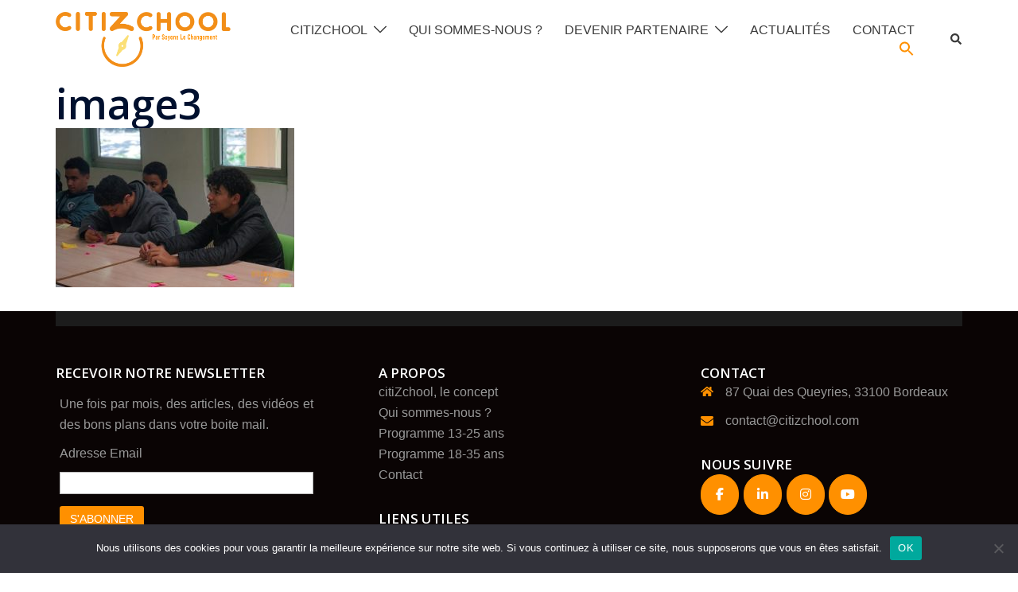

--- FILE ---
content_type: text/css
request_url: https://www.citizchool.com/wp-content/uploads/siteorigin-widgets/sow-social-media-buttons-flat-86536a484fc6.css?ver=6.9
body_size: 3994
content:
.so-widget-sow-social-media-buttons-flat-86536a484fc6 .social-media-button-container {
  zoom: 1;
  text-align: left;
  /*
	&:after {
		content:"";
		display:inline-block;
		width:100%;
	}
	*/
}
.so-widget-sow-social-media-buttons-flat-86536a484fc6 .social-media-button-container:before {
  content: '';
  display: block;
}
.so-widget-sow-social-media-buttons-flat-86536a484fc6 .social-media-button-container:after {
  content: '';
  display: table;
  clear: both;
}
@media (max-width: 780px) {
  .so-widget-sow-social-media-buttons-flat-86536a484fc6 .social-media-button-container {
    text-align: center;
  }
}
.so-widget-sow-social-media-buttons-flat-86536a484fc6 .sow-social-media-button-facebook-0 {
  color: #ffffff !important;
  background-color: #ff9000;
  border: 1px solid #ff9000;
}
.so-widget-sow-social-media-buttons-flat-86536a484fc6 .sow-social-media-button-facebook-0.ow-button-hover:focus,
.so-widget-sow-social-media-buttons-flat-86536a484fc6 .sow-social-media-button-facebook-0.ow-button-hover:hover {
  color: #ffffff !important;
}
.so-widget-sow-social-media-buttons-flat-86536a484fc6 .sow-social-media-button-facebook-0:hover {
  border-bottom: 1px solid #ff9000;
}
.so-widget-sow-social-media-buttons-flat-86536a484fc6 .sow-social-media-button-facebook-0.ow-button-hover:hover {
  background-color: #ff9000;
  border-color: #ff9000;
}
.so-widget-sow-social-media-buttons-flat-86536a484fc6 .sow-social-media-button-linkedin-0 {
  color: #ffffff !important;
  background-color: #ff9000;
  border: 1px solid #ff9000;
}
.so-widget-sow-social-media-buttons-flat-86536a484fc6 .sow-social-media-button-linkedin-0.ow-button-hover:focus,
.so-widget-sow-social-media-buttons-flat-86536a484fc6 .sow-social-media-button-linkedin-0.ow-button-hover:hover {
  color: #ffffff !important;
}
.so-widget-sow-social-media-buttons-flat-86536a484fc6 .sow-social-media-button-linkedin-0:hover {
  border-bottom: 1px solid #ff9000;
}
.so-widget-sow-social-media-buttons-flat-86536a484fc6 .sow-social-media-button-linkedin-0.ow-button-hover:hover {
  background-color: #ff9000;
  border-color: #ff9000;
}
.so-widget-sow-social-media-buttons-flat-86536a484fc6 .sow-social-media-button-instagram-0 {
  color: #ffffff !important;
  background-color: #ff9000;
  border: 1px solid #ff9000;
}
.so-widget-sow-social-media-buttons-flat-86536a484fc6 .sow-social-media-button-instagram-0.ow-button-hover:focus,
.so-widget-sow-social-media-buttons-flat-86536a484fc6 .sow-social-media-button-instagram-0.ow-button-hover:hover {
  color: #ffffff !important;
}
.so-widget-sow-social-media-buttons-flat-86536a484fc6 .sow-social-media-button-instagram-0:hover {
  border-bottom: 1px solid #ff9000;
}
.so-widget-sow-social-media-buttons-flat-86536a484fc6 .sow-social-media-button-instagram-0.ow-button-hover:hover {
  background-color: #ff9000;
  border-color: #ff9000;
}
.so-widget-sow-social-media-buttons-flat-86536a484fc6 .sow-social-media-button-youtube-0 {
  color: #ffffff !important;
  background-color: #ff9000;
  border: 1px solid #ff9000;
}
.so-widget-sow-social-media-buttons-flat-86536a484fc6 .sow-social-media-button-youtube-0.ow-button-hover:focus,
.so-widget-sow-social-media-buttons-flat-86536a484fc6 .sow-social-media-button-youtube-0.ow-button-hover:hover {
  color: #ffffff !important;
}
.so-widget-sow-social-media-buttons-flat-86536a484fc6 .sow-social-media-button-youtube-0:hover {
  border-bottom: 1px solid #ff9000;
}
.so-widget-sow-social-media-buttons-flat-86536a484fc6 .sow-social-media-button-youtube-0.ow-button-hover:hover {
  background-color: #ff9000;
  border-color: #ff9000;
}
.so-widget-sow-social-media-buttons-flat-86536a484fc6 .sow-social-media-button {
  display: inline-block;
  font-size: 1em;
  line-height: 1em;
  margin: 0.1em 0.1em 0.1em 0;
  padding: 1em 0;
  width: 3em;
  text-align: center;
  vertical-align: middle;
  -webkit-border-radius: 1.5em;
  -moz-border-radius: 1.5em;
  border-radius: 1.5em;
}
.so-widget-sow-social-media-buttons-flat-86536a484fc6 .sow-social-media-button .sow-icon-fontawesome {
  display: inline-block;
  height: 1em;
}